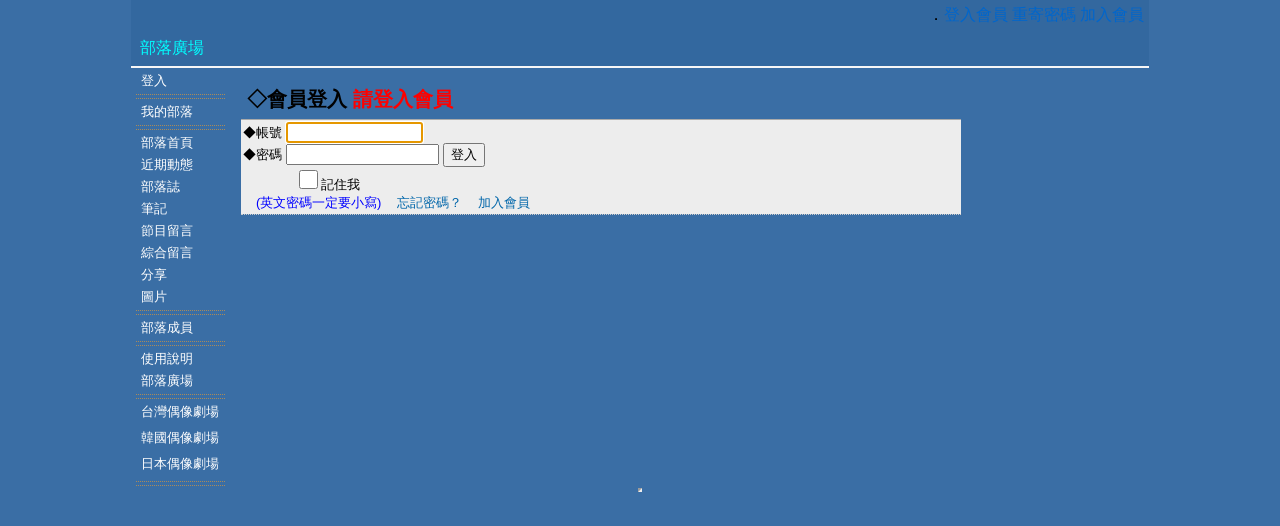

--- FILE ---
content_type: text/html; charset=UTF-8
request_url: http://blog.dorama.info/member/member.php?err_num=1&redirect=125
body_size: 8583
content:
<html><head>
<meta http-equiv="Content-Type" content="text/html; charset=utf-8">

<title>會員登入-部落廣場</title>
<META NAME="keywords" CONTENT="部落廣場,會員登入"/>
<META NAME="description" CONTENT="部落廣場會員登入介面"/>
<SCRIPT LANGUAGE='Javascript' SRC='http://ajax.googleapis.com/ajax/libs/jquery/1.6.1/jquery.min.js'></SCRIPT>


<SCRIPT LANGUAGE="Javascript" SRC="/lib/dorama.js.php"></SCRIPT>

<meta name="google-site-verification" content="MJCg1SXSGvN1dab89pymzioFyDDdT6O9FD_BKXzGFrA" />
</head>
<script async src="https://www.googletagmanager.com/gtag/js?id="></script>
<!-- Google tag (gtag.js) -->
<script>
  window.dataLayer = window.dataLayer || [];
  function gtag(){dataLayer.push(arguments);}
  gtag('js', new Date());

  gtag('config', '');
</script>
<script async src="https://cse.google.com/cse.js?cx="></script>
<link rel="stylesheet" type="text/css" href="/css/cmm007.css">
<link rel="stylesheet" type="text/css" href="/css/blog_main.css">
<link rel="stylesheet" type="text/css" href="/css/cmmm1_5.css">

<style type=text/css> 
<!--

.fbliketop{width:609px;
	         text-align:right;}



.fdsw2 {display: none;}

@media (orientation: portrait){

.qformt{
	height:33px;
}
	
.qformg{
	width: 186px; height:36px;
}
.qform{
	width: 266px;
	transform:scale(2.36);
}
.fdsw2 {display: block;}
	
#menu_lf{
	position: absolute;
  display:none;
}
.menu_div{  border: 3px solid #A3B0BF;}

.fbliketop{width:189px;
	         text-align:center;
	         transform:scale(1.3);}
	

}


--> 
</style> 
<script>
  var menu_on=0;
  function submenu(){
    if( menu_on==0 ){
    	menu_on=1;
    	document.getElementById('menu_lf').style.cssText = 'position: absolute;display:block;';
    }
    else{
    	menu_on=0;
    	document.getElementById('menu_lf').style.cssText = 'display:none;';
    }
  }
</script>



<body topmargin="0" leftmargin="0" ><div align='center'>

<TABLE class="table2_g" WIDTH="1018"><TR><TD VALIGN="TOP" class="th_menu">


 <TABLE WIDTH="100%" class="table2_g" ><!-- TITLE -->
 
 <TR><TD class='td2_g' colspan=2>

  <table class="table2_g" width='100%'><tr><td class='td2_g' align='right'>．<a href='/member/member.php'>登入會員</a>
 <a href='/member/member_passwd.php'>重寄密碼</a>
 <a href='/member/register.php'>加入會員</a></td></tr></table>




</TD></TR> <TR><TD class='td2_g qformt fdsw2' cospan='2'></TD><TR>
 
 <TD WIDTH="266" class="th_banner_head">
      <a href="http://blog.dorama.info" class="home_link">部落廣場</a>
 </TD><TD class="th_banner">

    <TABLE WIDTH="100%" class="table2_g" ><TR><TD class="td2_g">
    
       <TABLE WIDTH="100%" class="table2_g"><!-- baner_menu -->         </TR></TABLE><!-- baner_menu -->
    
    </TD></TR></TABLE>
    
</TD></TR>    
    
  </TABLE><!-- title -->
 
 
</TD></TR></TABLE>  <table class="table2_g" width='1018'><tr>
    <td style='background-color:#F6F6F6'>
      <a href='javascript:submenu();' class='drama_menu hbg_sw'>︙☰</a>
    </td></tr>
  </table><TABLE BORDER="0" WIDTH="1018" CELLPADDING="0" CELLSPACING="0"><TR>

<TD WIDTH="99" HEIGHT="60" VALIGN="TOP" class='menu_sw' id='menu_lf'>
 
   <TABLE class="table_menu_main" WIDTH="100%"><TR><TD VALIGN="TOP" ALIGN='CENTER' class="td_nu" WIDTH="100%"><div class='menu_div'><table class='table_menu' width="100%">
<TR><TD CLASS='td_menu'>
<a href='/member/member.php'><font class='fcol_menu_td'>登入</font></a>
</TD></TR>
</table><div>  <table class='table_menu' width="90%">
  <tr><td class="td_menu_gap"> </td></tr>
  </table>
<table class='table_menu' width="100%"><TR><TD CLASS='td_menu'><a href="javascript:alert('請先登入會員!');" id='MEMU_LK_1' ><font class='fcol_menu_td' id='MEMU_FONT_1' >我的部落</font></a></TD></TR></table></div><div>    <table class='table_menu' width="90%">
    <tr><td class="td_menu_gap"> </td></tr>
    </table><table class='table_menu' width='100%'><TR><TD CLASS='td_menu'><a href="/blog/home.php?" id='MEMU_LK_2' ><font class='fcol_menu_td'>部落首頁</font></a></TD></TR><TR><TD CLASS='td_menu'><a href="/blog/pf_event.php?"><font class='fcol_menu_td'>近期動態</font></a></TD></TR><TR><TD CLASS='td_menu'><a href="/note/note.php?ik=67&" id='MEMU_LK_3' ><font class='fcol_menu_td'>部落誌</font></a></TD></TR><TR><TD CLASS='td_menu'><a href="/note/note.php?" id='MEMU_LK_4' ><font class='fcol_menu_td'>筆記</font></a></TD></TR><TR><TD CLASS='td_menu'><a href="/introduce/introduce.php?" id='MEMU_LK_5' ><font class='fcol_menu_td'>節目留言</font></a></TD></TR><TR><TD CLASS='td_menu'><a href="/share/share_re_cmm.php?" id='MEMU_LK_5' ><font class='fcol_menu_td'>綜合留言</font></a></TD></TR><TR><TD CLASS='td_menu'><a href="/share/share.php?" id='MEMU_LK_6' ><font class='fcol_menu_td'>分享</font></a></TD></TR><TR><TD CLASS='td_menu'><a href="/common/cmm_img.php?" id='MEMU_LK_7' ><font class='fcol_menu_td'>圖片</font></a></TD></TR></table></div><div>    <table class='table_menu' width="90%">
    <tr><td class="td_menu_gap"> </td></tr>
    </table><table class='table_menu' width='100%'><TR><TD CLASS='td_menu'><a href="/blog/blog_members.php?"><font class='fcol_menu_td'>部落成員</font></a></TD></TR></table></div><div>    <table class='table_menu' width="90%">
    <tr><td class="td_menu_gap"> </td></tr>
    </table><table class='table_menu' width='100%'><TR><TD CLASS='td_menu'><a href="/blog/blog_guide.php?"><font class='fcol_menu_td'>使用說明</font></a></TD></TR><TR><TD CLASS='td_menu'><a href="/blog/home.php"><font class='fcol_menu_td'>部落廣場</font></a></TD></TR></table></div><div>    <table class='table_menu' width="90%">
    <tr><td class="td_menu_gap"> </td></tr>
    </table><table class='table_menu' width='100%'><TR><TD CLASS='td_menu'><a href="http://tw.dorama.info"><font class='fcol_menu_td'>台灣偶像劇場</font></a></TD></TR><TR><TD CLASS="td_menu"></TD></TR><TR><TD CLASS='td_menu'><a href="http://kr.dorama.info"><font class='fcol_menu_td'>韓國偶像劇場</font></a></TD></TR><TR><TD CLASS="td_menu"></TD></TR><TR><TD CLASS='td_menu'><a href="http://dorama.info"><font class='fcol_menu_td'>日本偶像劇場</font></a></TD></TR><TR><TD CLASS="td_menu"></TD></TR></table></div>    

    <table class='table_menu' width="90%">
    <tr><td class="td_menu_gap"> </td></tr>
    </table>
  
  </div></TD></TR></TABLE>
  
  
  
  </TD>

<TD VALIGN="TOP" class="td_frame_main">


<TABLE class="table_main" WIDTH="99%">
<TR><TD class="td_frame" VALIGN="TOP">




<table class="table_mem">   

  <tr><form method="POST" action="member.php" name="form1">
    <td class="th_mem">◇會員登入
     <font color="#FF0000" class="sz3">請登入會員</font>
    </td>
  </tr>
  
  <tr>
    <td class="td_mem">
     ◆帳號
     <input type="text" name="account" value="" size="15"  class="input_text">
     <br>◆密碼
     <input type="password" name="passwd_f" size="17" class="input_text">
     <input type="submit" value="登入"  class="input_submit" name='but'>
     
     <input type="hidden" name="from_page" value="">
     <input type="hidden" name="actp" value="1">
     
     
     <br>
     <font class='sz1'>　　　</font>
     <input type="checkbox" name="rme" value="1" class=radio_w>記住我
     <br><font color="#0000FF">　(英文密碼一定要小寫)</font>
     &nbsp;&nbsp;
     <a href="member_passwd.php" class='bbslk'>忘記密碼？</a>
     &nbsp;&nbsp;
     <a href="register.php" class='bbslk'>加入會員</a>
    </td>
  </tr>

  </form>

</table>




<SCRIPT>
var errs=1;
var err_msg='請登入會員';
if( errs==1 ) alert(err_msg);



function gaia_setFocus() {
  var f = null;
  f=document.form1;

  if (f) {
    if (f.account && (f.account.value == null || f.account.value == "")) {
      f.account.focus();
    } else if (f.passwd_f) {
      f.passwd_f.focus();
    } 
  }
}
gaia_setFocus();

</SCRIPT>

</TD></TR>
</TABLE>

</TD></TR></TABLE><iframe width=0 height=0 name="TEMP"></iframe><script type="text/javascript">
  window.___gcfg = {lang: 'zh-TW'};

  (function() {
    var po = document.createElement('script'); po.type = 'text/javascript'; po.async = true;
    po.src = 'https://apis.google.com/js/plusone.js';
    var s = document.getElementsByTagName('script')[0]; s.parentNode.insertBefore(po, s);
  })();
</script>



<script type="text/javascript">
var gaJsHost = (("https:" == document.location.protocol) ? "https://ssl." : "http://www.");
document.write(unescape("%3Cscript src='" + gaJsHost + "google-analytics.com/ga.js' type='text/javascript'%3E%3C/script%3E"));
</script></div></body></html>

--- FILE ---
content_type: text/html; charset=UTF-8
request_url: http://blog.dorama.info/lib/dorama.js.php
body_size: 3309
content:
var cast_ico_url=new Array();
cast_ico_url[0]='';
cast_ico_url[1]='http://dimg.dorama.info';
cast_ico_url[2]='http://newww.dorama.info';
cast_ico_url[9]='http://www.cmm.idv.tw/photos/_drama_ico';
cast_ico_url[22]='http://www.cmm.idv.tw/photos/cmm_img';

var icon_local=1;
var icon_local_pf=1;

var img_dir_main="/photo_box_po/";
var img_dir_drama_ico=img_dir_main+'_drama_ico/';
var img_dir_staff_ico=img_dir_main+'_staff_ico/';

function img_path(imgk,imgdir,imgname,imgop){
  
  img0=new Image();
  
  switch(imgk){
  	case 31:
  	case 32:
  	case 117:
  	case 'etc':
    if( icon_local==0 )img0.src="http://dimg.dorama.info";
    else img0.src='';
  	img0.src+='/photo_box_po/'+imgdir+'/'+imgname;
  	break;

    case 1:
    if( imgop==1 ) img0.src=imgname;
    else{
    	if( icon_local==0 ){
    		img0.src="http://dimg.dorama.info";
    		img0.src+='/photo_box_po/'+imgdir+'/'+imgname;
    	}
    	else{
    		img0.src='/photo_box_po/'+imgdir+'/'+imgname;
    	}
    }
    break;

    case 11:
    case 21:
      if( imgop==1 ) img0.src=imgname;
      else{
    	  if( icon_local_pf==0 ){
    	  	img0.src="http://dimg.dorama.info";
    	  	img0.src+='/photo_box_po/'+imgdir+'/'+imgname;
    	  }
    	  else img0.src='/photo_box_po/'+imgdir+'/'+imgname;
      }
      break;
  }
  return img0.src;
}


function str_dec(text_enc){
  
  var text_dec='';
  var len_txt=text_enc.length;

/*
  var num_ascii;
  var num_len;

  while(text_enc!=''){
    num_ascii=text_enc.toString().charCodeAt(0);
    num_len=num_ascii.toString().length;
        
    if( num_len>=4 ){
      text_dec+=text_enc.substr(0,1);
      text_enc=text_enc.substr(6);
    }
    else{
      text_dec+=text_enc.substr(0,1);
      text_enc=text_enc.substr(1);
    }
  }
  text_enc=text_dec;
*/
  
  text_dec='';
  var str_ary=new Array();
  var i=0;
  var s;
  var idx_rum=0;
      
  while(idx_rum<len_txt){
    str_ary[i]=text_enc.substr(idx_rum,1);
    i++;
    idx_rum++;

    if(i>6){
      s=4;
      for(i=0;i<7;i++){
        text_dec+=str_ary[s%7];
        s++;
      }
      for(i=0;i<7;i++) str_ary[i]='';
      i=0;
    }
    else if(idx_rum>=len_txt && i>0)
      for(i2=0;i2<i;i2++) text_dec+=str_ary[i2];
    
  }
  
  return text_dec;
  
}
var go_outwink_str=new Array();
function go_wink_out(idx){
	if( go_outwink_str[idx]=='' )return 0;
	go_rs='http://'+str_dec(go_outwink_str[idx]);
	
  w=1024;
  h=600;
  //undefined
  winformat="toolbar=no,location=no,status=no,menubar=no,scrollbars=yes,resizable=yes,width="+w+",height="+h;
  new_win_go=window.open(go_rs,'_blank',winformat);
  new_win_go.resizeTo((screen.availWidth),(screen.availHeight));
  new_win_go.moveTo(0,0);
}


function att_op(id){
	if( document.getElementById(id).style.display=='' )
	  document.getElementById(id).style.display = "none";
	else
	  document.getElementById(id).style.display = "";
}

function sbar(st){st.style.backgroundColor='#CCCCCC';}
function cbar(st){st.style.backgroundColor='';}


function ress_gp(rkid,gp){
	var inputid="ress_input_"+rkid;
	var formid="ress_form_"+rkid;
	
	document.getElementById(inputid).style.display = "";
	
	if( document.getElementById(formid).good.length>1 || gp==0 ){
		document.getElementById(formid).good.value=gp;
	}
	else alert('自已文章不開放推或噓');
	
}/*
:=%3A
%=%25
?=%3F
==%3D
&=%26
*/

--- FILE ---
content_type: text/css
request_url: http://blog.dorama.info/css/cmm007.css
body_size: 18218
content:
body {  font-family: "Arial"; }


.tabix {
table-layout: fixed;
word-wrap:break-word;
}


.button {
 PADDING-RIGHT: 2px;
 PADDING-LEFT: 2px;
 PADDING-TOP: 2px;
 PADDING-BOTTOM: 1px;
 BORDER-TOP: #BBBBBB 1px solid;
 BORDER-LEFT: #BBBBBB 1px solid; 
 BORDER-RIGHT: #1A3264 1px solid;
 BORDER-BOTTOM: #1A3264 1px solid; 
 BACKGROUND-COLOR: #3A6EA5;
 background-image: url("/images/menu/drama_op_bg.GIF");
 HEIGHT: 20px;
 LINE-HEIGHT: 20px;
 TEXT-ALIGN: center; 
 TEXT-DECORATION: none;
 COLOR: #C4D2F0;
 FONT-SIZE: 16px;

}
.button:link {COLOR: #000088;}
.button:visited {COLOR: #000088;}
.button:hover { 
 BORDER-TOP: #1A3264 1px solid; 
 BORDER-LEFT: #1A3264 1px solid; 
 BORDER-RIGHT: #BBBBBB 1px solid; 
 BORDER-BOTTOM: #BBBBBB 1px solid; 
 background-image: none;
 BACKGROUND-COLOR: #2A5991; 
 COLOR: #FFFFC6;
}

.button_act {
 PADDING-TOP: 2px;
 PADDING-BOTTOM: 1px;
 PADDING-RIGHT: 2px;
 PADDING-LEFT: 2px;
 BORDER-TOP: #BBBBBB 1px solid;
 BORDER-LEFT: #BBBBBB 1px solid; 
 BORDER-RIGHT: #1A3264 1px solid;
 BORDER-BOTTOM: #1A3264 1px solid; 
 BACKGROUND-COLOR: #3C91C9;
 COLOR: #FFFFFF;
 FONT-SIZE: 16px;
 TEXT-ALIGN: center; 
 TEXT-DECORATION: none;
 HEIGHT: 20px;
 LINE-HEIGHT: 20px;
}
.button_act:link {COLOR: #FFFFFF;}
.button_act:visited {COLOR: #FFFFFF;}


.td_frame_main {
	padding-top: 0px;
	padding-right: 0px;
	padding-bottom: 0px;
	padding-left: 0px;
  border: none;
}


.table_g {
  border-collapse:collapse;
  margin:2px;
  border: none;
}
.table2_g {
  border-collapse:collapse;
  border: none;
}
.top_menu {
	padding-top: 0px;
	padding-right: 0px;
	padding-bottom: 0px;
	padding-left: 8px;
	border-top: none;
  border-bottom: none;
  border-left: 1px solid #CCCCCC;
  border-right: 1px solid #CCCCCC;
  color:#000000;
  font-size: 10pt;
  background-color:#F6F6F6;
}




.margin_1 {margin:2px;}
.margin_2 {margin:4px;}
.margin_3 {margin:8px;}

.th_g {
	padding-top: 2px;
	padding-right: 2px;
	padding-bottom: 2px;
	padding-left: 2px;
	
	border-top: none;
  border-bottom: 1px solid #AAAAAA;
  border-left: none;
  border-right: none;
  
  color:#000000;
  font-size: 20px;
  font-weight: bold;
}



.th2_g {
	padding-top: 3px;
	padding-right: 3px;
	padding-bottom: 3px;
	padding-left: 3px;

	border-top: none;
  border-bottom: 1px solid #A3B0BF;
  border-left: none;
  border-right: none;

  color:#000000;
  font-size: 18px;
  background-color:#CEDFF2;
}
.th3_g {
	padding-top: 3px;
	padding-right: 3px;
	padding-bottom: 3px;
	padding-left: 3px;
	border-top: 1px solid #2A5991;
  border-bottom: 1px solid #2A5991;
  border-left: none;
  border-right: none;
  color:#FFFFbb;
  font-size: 15px;
  background-color:#33689F;
}
.th0_g {
	padding-top: 2px;
	padding-right: 2px;
	padding-bottom: 2px;
	padding-left: 2px;
  border: none;
  color:#000066;
  font-weight: bold;
  font-size: 20px;
  background-color:#CEDFF2;
}
.th_side_g {
	padding-top: 5px;
	padding-right: 8px;
	padding-bottom: 5px;
	padding-left: 8px;
	
	border-top: none;
  border-bottom: 1px solid #CCCCCC;
  border-left: none;
  border-right: none;

  color:#FFFFFF;
  font-size: 20px;
  background-color:#005FA3;
}

.td_g {
	padding-top: 2px;
	padding-right: 2px;
	padding-bottom: 2px;
	padding-left: 2px;
  border: none;
  color:#000000;
  font-size: 16px;
  background-color:#EDEDED;
}
.td_line_g {
	padding-top: 3px;
	padding-right: 3px;
	padding-bottom: 3px;
	padding-left: 3px;

	border-top: none;
  border-bottom: 1px solid #666666;
  border-left: 1px solid #666666;
  border-right: 1px solid #666666;

  
  color:#000000;
  font-size: 16px;
  background-color:#EDEDED;
}
.td_dt_g {
	padding-top: 3px;
	padding-right: 3px;
	padding-bottom: 3px;
	padding-left: 3px;
	border-top: none;
  border-bottom: 2px dotted #CCCCCC;
  border-left: none;
  border-right: none;
  color:#000000;
  font-size: 16px;
  background-color:#EDEDED;
}
.td_dtv_g {
	padding-top: 3px;
	padding-right: 3px;
	padding-bottom: 3px;
	padding-left: 3px;
	border-top: none;
  border-bottom: none;
  border-left: none;
  border-right: 1px dotted #CCCCCC;
  color:#000000;
  font-size: 16px;
  background-color:#EDEDED;
}
.td_dtv_g_apx {
  border-right: 1px dotted #CCCCCC;
}

.td2_g {
	padding-top: 2px;
	padding-right: 2px;
	padding-bottom: 2px;
	padding-left: 2px;
  border: none;
  color:#000000;
  font-size: 16px;
}

.td_ad {
	padding-top: 0px;
	padding-right: 0px;
	padding-bottom: 0px;
	padding-left: 0px;
	border-top: 1px solid #CCCCCC;
  border-bottom: 1px solid #CCCCCC;
  border-left: none;
  border-right: none;
  background-color:#EDEDED;
}
.td_top_ad {
	padding-bottom: 8px;
	padding-top: 8px;
	
	text-align:center;
	
	border-bottom:1px solid #EDEDED;
}




.dot_g {
border-bottom: 1px dotted #CCCCCC;
}
.dot_88 {
border-bottom: 1px dotted #000088;
}
.padding_1 {
	padding-top: 6px;
	padding-bottom: 6px;
}
.jt{
  text-align:justify;
  text-justify:inter-ideograph;
  line-height: 22px;
  letter-spacing: 1px;
}
.jt2{
  text-align:justify;
  text-justify:inter-ideograph;
  line-height: 22px;
  letter-spacing: 1px;
}
.top_line_g {
	border-top:1px solid #CCCCCC;
}
.bt_line_g {
  border-bottom:1px solid #CCCCCC;
}
.right_line_g {
	border-right:1px solid #CCCCCC;
}
.no_pad {
	padding-top: 0px;
	padding-right: 0px;
	padding-bottom: 0px;
	padding-left: 0px;
}
.bg_col_bgr {background-color:#FF9900;}
.bg_col_cmm {background-color:#EDEDED;}


.table_hp {
  width:99%;
  border-collapse:collapse;
  margin:2px;
  border:1px solid #CCCCCC;
}
.th_hp {
	padding-top: 2px;
	padding-right: 2px;
	padding-bottom: 2px;
	padding-left: 2px;
  border: none;
  color:#000000;
  font-weight: bold;
  font-size: 20px;
  background-color:#CEDFF2;
}
.th2_hp {
	padding-top: 2px;
	padding-right: 2px;
	padding-bottom: 2px;
	padding-left: 2px;
  border: none;
  color:#999999;
  font-size: 16px;
  background-color:#EDEDED;
}
.td_hp {
	padding-top: 2px;
	padding-right: 2px;
	padding-bottom: 2px;
	padding-left: 2px;
  border: none;
  color:#000000;
  font-size: 15px;
  background-color:#EDEDED;
}
.td_hp2 {
	padding-top: 3px;
	padding-right: 3px;
	padding-bottom: 3px;
	padding-left: 3px;
	border-top: none;
  border-bottom: none;
  border-left: none;
  border-right: 1px dotted #CCCCCC;
  color:#000000;
  font-size: 15px;
  background-color:#EDEDED;
}
.table_g_gap {
  border: none;
  height:16;
}



.table_gap {
  width:95%;
  border: none;
  height:16;
}
.td_uphis {
	padding-top: 2px;
	padding-right: 2px;
	padding-bottom: 2px;
	padding-left: 2px;
  border: none;
  color:#00FFFF;
  font-size: 15px;
  background-color:#2A5991;
}
.td_uphis_tx {
	padding-top: 2px;
	padding-right: 2px;
	padding-bottom: 2px;
	padding-left: 2px;
  border: none;
  color:#00FF00;
  font-size: 15px;
  background-color:#33689F;
}

select {font-size:13px; color:#666666; background-color:#FFFFFF;}
#.input_text,.input_submit {background-color:#FFFFFF; font-size:13px; color:#666666;
#             border-style:solid; border-color:#CCCCCC; border-width:1;}

.sz6 {font-size: 22px;}
.sz5 {font-size: 20px;}
.sz3 {font-size: 17px;}
.sz2 {font-size: 15px;}
.sz1 {font-size: 13px;}

.sz6 {font-size: 26px;}
.sz5 {font-size: 23px;}
.sz3 {font-size: 20px;}
.sz2 {font-size: 18px;}
.sz1 {font-size: 16px;}

.sz0 {font-size: 12px;}
.sz00 {font-size: 10px;}
.sz01 {font-size: 9px;}
.szmk {background-color:#000000;}
.fw_b {font-weight: bold;}
.radio_w {width: 19px; height: 19px;}

.fcol_op {color:#0066AA;}
.fcol_bg {color:#FFFFFF;}
.fcol_bgr {color:#FF9900;}
.fcol_cmm {color:#999999;}
.fcol_drama {color:#666666;}
.fcol_anime {color:#666666;}
.fcol_cast {color:#660033;}
.fcol_staff {color:#669900;}
.fcol_author {color:#00EEFF;}
.fcol_esc {color:#999966;}
.fcol_fff {color:#FFFFFF;}
.fcol_th3 {color:#FFFFBB;}
.fcol_cnt {color:#000000;}
.fcol_cnt_mk {color:#999999;}
.fcol_bbs_txt {color:#000088;}
.fcol_bbs_txt2 {color:#AA6622;}


.fcol_on {color:#FF9900;}
.fcol_off {color:#0066CC;}
.fcol_new {color:#999999;}
.fcol_pre {color:#22BB22;}


.cs_hand {cursor: hand;}
.uline {TEXT-DECORATION: underline;}
.nobd { border: none;}


a:link { COLOR: #0066CC; TEXT-DECORATION: none;}
a:visited{ COLOR: #0066CC; TEXT-DECORATION: none;}
a:active { TEXT-DECORATION: none;}
a:hover { COLOR: #0066CC; TEXT-DECORATION: underline;}


a.bbslk:link { COLOR: #0066AA; TEXT-DECORATION: none;}
a.bbslk:visited{ COLOR: #AA6622; TEXT-DECORATION: none;}
a.bbslk:active { TEXT-DECORATION: none;}
a.bbslk:hover { COLOR: #FF0000; TEXT-DECORATION: underline;}



.mk_1{color:#AAAA00;}
.mk_rg{color:#FF9900;}
.mk_ylo{color:#FFFF00;}
.mk_red{color:#FF0000;}
.mk_green{color:#009900;}
.mk_pink{color:#FF00FF;}
.mk_blue{color:#00FFFF;}
.mk_blue2{color:#0000FF;}
.mk_end{color:#66BBFF;}
.mk_link{color:#0066CC;}
.mk_bk{color:#000000;}
.fc_op{color:#C4D2F0;}



.table_sch {
  border-collapse:collapse;
  margin:2px;
  border:1px solid #CCCCCC;
}
.th_sch {
	padding-top: 5px;
	padding-right: 5px;
	padding-bottom: 5px;
	padding-left: 5px;
  border: none;
  color:#000000;
  font-weight: bold;
  font-size: 20px;
  background-color:#CEDFF2;
}
.th2_sch {
	padding-top: 3px;
	padding-right: 3px;
	padding-bottom: 3px;
	padding-left: 3px;
  
	border-top: 1px solid #A3B0BF;
  border-bottom: 1px solid #A3B0BF;
  border-left: none;
  border-right: none;
  
  color:#000000;
  font-size: 20px;
  background-color:#CEDFF2;
}
.td_sch {
	padding-top: 3px;
	padding-right: 3px;
	padding-bottom: 3px;
	padding-left: 3px;
	border-top: none;
  border-bottom: 1px dotted #CCCCCC;
  border-left: none;
  border-right: none;
  color:#000000;
  font-size: 16px;
  background-color:#EDEDED;
}
.td2_sch {
	padding-top: 3px;
	padding-right: 3px;
	padding-bottom: 3px;
	padding-left: 3px;
	border-top: none;
  border-bottom: 1px dotted #CCCCCC;
  border-left: none;
  border-right: none;
  color:#FFFFFF;
  font-size: 16px;
  background-color:#33689F;
}
.h1_sch {
	padding-left: 3px;
  border-left: 9px solid #3C91C9;
  border-bottom: 1px solid #3C91C9;
  font-size: 18px;
  color:#888888;
  height: 16px;
}
.td_ps_pad {
	padding-left: 16px;
}


.table_drama {
  width:99%;
  border-collapse:collapse;
  margin:2px;
}
.th_drama {
	padding-top: 2px;
	padding-right: 2px;
	padding-bottom: 2px;
	padding-left: 2px;

	border-top: none;
  border-bottom: 1px solid #AAAAAA;
  border-left: none;
  border-right: none;

  color:#000000;
  font-weight: bold;
  font-size: 23px;
}
.th2_drama {
	padding-top: 3px;
	padding-right: 3px;
	padding-bottom: 3px;
	padding-left: 3px;

	border-top: 1px solid #A3B0BF;
  border-bottom: 1px solid #A3B0BF;
  border-left: none;
  border-right: none;

  color:#000000;
  font-size: 18px;
  background-color:#CEDFF2;
}
.td_drama {
	padding-top: 3px;
	padding-right: 3px;
	padding-bottom: 3px;
	padding-left: 3px;
	border-top: none;
  border-bottom: 2px dotted #CCCCCC;
  border-left: none;
  border-right: none;
  color:#000000;
  font-size: 16px;
  background-color:#EDEDED;
}

.drama_menu {
  background-image: url("/images/menu/drama_op_bg.GIF");
	padding-top: 3px;
	padding-bottom: 3px;
	padding-left: 3px;
	padding-right: 3px;
	border: none;
  color:#000088;
  font-size: 15px;
  background-color:#EDEDED;
  border: 1px solid #DDDDDD;
  HEIGHT: 22px;
  LINE-HEIGHT: 22px;
}
.drama_menu:link {COLOR: #000088;}
.drama_menu:visited {COLOR: #000088;}
.drama_menu:hover {
  background-image: none;
  color:#FFFFC6;
  font-size: 15px;
  background-color:#2A5991;
}

.drama_menu_on {
	padding-top: 3px;
	padding-bottom: 3px;
	padding-left: 3px;
	padding-right: 3px;
	border: none;
  color:#FFFFFF;
  font-size: 15px;
  background-color:#3A6EA5;
  HEIGHT: 22px;
  LINE-HEIGHT: 22px;
}
.drama_menu_on:link {COLOR: #FFFFFF;}
.drama_menu_on:visited {COLOR: #FFFFFF;}



.table_mem {
  width:80%;
  border-collapse:collapse;
  margin:2px;
}
.th_mem {
	padding-top: 6px;
	padding-right: 6px;
	padding-bottom: 6px;
	padding-left: 6px;

	border-top: none;
  border-bottom: 1px solid #AAAAAA;
  border-left: none;
  border-right: none;

  color:#000000;
  font-weight: bold;
  font-size: 20px;
}
.th2_mem {
	padding-top: 2px;
	padding-right: 2px;
	padding-bottom: 2px;
	padding-left: 2px;

	border-top: none;
  border-bottom: 1px solid #A3B0BF;
  border-left: none;
  border-right: none;

  color:#000066;
  font-size: 18px;
  background-color:#CEDFF2;
}
.td_mem {
	padding-top: 2px;
	padding-right: 2px;
	padding-bottom: 2px;
	padding-left: 2px;
	
	border-top: none;
  border-bottom: 1px dotted #CCCCCC;
  border-left: none;
  border-right: none;
  
  color:#000000;
  font-size: 13px;
  background-color:#EDEDED;
}
.td_mem_item {
	padding-top: 3px;
	padding-right: 3px;
	padding-bottom: 3px;
	padding-left: 3px;
  border:1px solid #CCCCCC;
  color:#000066;
  font-size: 13px;
  background-color:#E8FFFF;
}
.td_mem2 {
	padding-top: 3px;
	padding-right: 3px;
	padding-bottom: 3px;
	padding-left: 3px;
  border:1px solid #CCCCCC;
  color:#000088;
  font-size: 13px;
  background-color:#E8FFFF;
}
.td_mem_margin {
  height: 26px;
  border: none;
}





.table_bbs {
  width:95%;
  border-collapse:collapse;
  margin:1px;
}
.th_bbs {
	padding-top: 3px;
	padding-right: 3px;
	padding-bottom: 3px;
	padding-left: 3px;
  border: none;
  color:#FFFFFF;
  font-size: 15px;
  background-color:#000088;
}
.td_bbs {
	padding-top: 3px;
	padding-right: 3px;
	padding-bottom: 3px;
	padding-left: 3px;
	border-top: none;
  border-bottom: 1px dotted #000088;
  border-left: none;
  border-right: none;
  color:#000088;
  font-size: 13px;
  background-color:#E2F3F5;
}

.table_bbs_hid {
  width:500;
  border-collapse:collapse;
  margin:10px;
	padding-top: 2px;
	padding-right: 2px;
	padding-bottom: 2px;
	padding-left: 2px;
  border:1px solid #EDEDCE;
  color:#009900;
  font-size: 15px;
  background-color:#FFFFF2;
}
.th_share_sho {
	padding-top: 3px;
	padding-right: 3px;
	padding-bottom: 3px;
	padding-left: 3px;
  border: none;
  color:#FFFFFF;
  font-size: 14px;
  background-color:#000080;
}


.td_bbs_ss {
	padding-top: 1px;
	padding-right: 1px;
	padding-bottom: 1px;
	padding-left: 1px;
	border-top: none;
  border-bottom: 1px dotted #DFDCC7;
  border-left: none;
  border-right: none;
  color:#666666;
  font-size: 13px;
  background-color:#DDDDE4;
}

.input_re_ss {
  font-size: 13px;
  width: 526px;
	height: 26px;
}






.table_bbbs {
  width:98%;
  border-collapse:collapse;
  margin:1px;
  border:1px solid #2A5991;
}



.th_bbbs {
	padding-top: 3px;
	padding-right: 3px;
	padding-bottom: 3px;
	padding-left: 3px;
  border: none;
  color:#00CCFF;
  font-weight: bold;
  font-size: 15px;
  background-color:#2A5991;
}

.table_bbbs2 {
  width:90%;
  border-collapse:collapse;
  border: none;
}


.th_bbbs2 {
	padding-top: 3px;
	padding-right: 3px;
	padding-bottom: 3px;
	padding-left: 3px;
  border: none;
  color:#FFFFFF;
  font-weight: bold;
  font-size: 14px;
  background-color:#000080;
}


.td_bbbs {
	padding-top: 3px;
	padding-right: 3px;
	padding-bottom: 3px;
	padding-left: 3px;
	border: none;
  color:#000066;
  font-size: 15px;
  background-color:#E2F3F5;
  text-align:justify;
  text-justify:inter-ideograph;
}
.td_bbbs_re {
	padding-top: 3px;
	padding-right: 3px;
	padding-bottom: 3px;
	padding-left: 3px;
	border: none;
  color:#000066;
  font-size: 15px;
  background-color:#FFFFFF;
}


.table_bbbs_po {
  width:88%;
  border-collapse:collapse;
  margin:1px;
}
.th_bbbs_po {
	padding-top: 3px;
	padding-right: 3px;
	padding-bottom: 3px;
	padding-left: 3px;
  border: none;
  color:#CCCCCC;
  font-weight: bold;
  font-size: 15px;
  background-color:#2A5991;
}
.td_bbbs_po {
	padding-top: 3px;
	padding-right: 3px;
	padding-bottom: 3px;
	padding-left: 3px;
	border: none;
  color:#0000AA;
  font-size: 13px;
  background-color:#00CCFF;
}









  
.table_vote {
  border-collapse:collapse;
  width:98%;
  margin:2px;
  border: none;
}
.th_vote {
	padding-top: 5px;
	padding-right: 5px;
	padding-bottom: 5px;
	padding-left: 5px;
  color:#000000;
  font-weight: bold;
  font-size: 20px;

	border-top: none;
  border-bottom: 1px solid #AAAAAA;
  border-left: none;
  border-right: none;
}
.td_vote {
	padding-top: 3px;
	padding-right: 3px;
	padding-bottom: 3px;
	padding-left: 3px;
  color:#000000;
  font-size: 13px;
  background-color:#CEDFF2;

	border-top: none;
  border-bottom: 1px solid #A3B0BF;
  border-left: none;
  border-right: none;
}
.td2_vote {
	padding-top: 3px;
	padding-right: 3px;
	padding-bottom: 3px;
	padding-left: 3px;
	border-top: none;
  border-bottom: 1px dotted #CCCCCC;
  border-left: none;
  border-right: none;
  color:#000000;
  font-size: 15px;
  background-color:#EDEDED;
}
.td3_vote {
	padding-top: 3px;
	padding-right: 3px;
	padding-bottom: 3px;
	padding-left: 3px;
	border:none;
  color:#000000;
  font-size: 13px;
  background-color:#EDEDED;
}


.percent {
 height: 10px !important;
 height: 12px;
 border: 1px solid gainsboro;
 float: left;
 padding: 0px;
}
.percent div {
background-image: url("/images/b17.JPG");
background-repeat: repeat-x;
background-position: 0 50%;
width: 100%;
height: 8px;
line-height: 0px;
font-size: 0px;
margin: 1px;
padding: 0px;
}




.th_sp {
	padding-top: 3px;
	padding-right: 3px;
	padding-bottom: 3px;
	padding-left: 3px;
  border: none;
  color:#666666;
  font-weight: bold;
  font-size: 20px;
}
.td_sp {
	padding-top: 3px;
	padding-right: 3px;
	padding-bottom: 3px;
	padding-left: 3px;
  border: none;
  color:#000000;
  font-size: 14px;
}
.td2_sp {
	padding-top: 3px;
	padding-right: 3px;
	padding-bottom: 3px;
	padding-left: 3px;
  border: none;
  color:#666666;
  font-size: 10px;
}
.td_dt_sp {
	padding-top: 6px;
	padding-right: 6px;
	padding-bottom: 6px;
	padding-left: 6px;
	border-top: none;
  border-bottom: 2px dotted #CCCCCC;
  border-left: none;
  border-right: none;
  background-color:#EDEDED;
}
.td_img {
	padding-top: 2px;
	padding-right: 2px;
	padding-bottom: 2px;
	padding-left: 2px;
  border: none;
  color:#666666;
  font-size: 14px;
}

.pagination {
	padding:10px 20px;
}
.pagination a, .pagination a:link, .pagination a:visited {
	color:#0066CC;
	padding:3px 5px;
	background:#F6F6F6;
	border:1px solid #CCC;
}
.pagination a:hover {
	color:white;
	background:#0066CC;
	border:1px solid #0066CC;
}
.pagination span {
	padding:4px 6px;
}
.pagination a span {
	font-size:inherit;
	display:none;
	visibility:hidden;
}
.pagination span.disable {
	padding:3px 5px;
	border:1px solid #ccc;
	background:#0066CC;
	color:#CCC;
}

--- FILE ---
content_type: text/css
request_url: http://blog.dorama.info/css/blog_main.css
body_size: 7306
content:
.home_link { 
 padding-left: 8px;
 display:block;
 width:100%;
 line-height:35px;
 height:35px;
 COLOR: #00FFFF;
}
.home_link:link {COLOR: #00FFFF;}
.home_link:visited {COLOR: #00FFFF;}
.home_link:hover {
 height:35px;
 line-height:35px;
 COLOR: #00FFFF;
 border: 1px solid #00FFFF;
}
.fcol_menu_th {color:#00FFFF;}
.fcol_menu_th_ps {color:#C4D2F0;}
.fcol_menu_td {color:#FFFFFF;}
.fcol_menu_td_at {color:#00FFFF;}



.fcol_home_topic {color:#FFFFAA;}
.fcol_home_link {color:#FFFFAA;}
.fcol_home_cnt {color:#DDDDDD;}

.fcol_note_topic {color:#FFFFDD;}
.fcol_note_link {color:#996699;}
.fcol_note_link2 {color:#000088;}
.fcol_note_bg {color:#2A5991;}
.fcol_note_cnt {color:#000088;}
.fcol_note_cnt_link {color:#996699;}










.fcol_intro_link {color:#996699;}
.fcol_intro_link2 {color:#000088;}
.fcol_intro_bg {color:#2A5991;}
.fcol_intro_bg_link {color:#FFFFDD;}


.fcol_share_link {color:#996633;}
.fcol_share_link2 {color:#000088;}
.fcol_share_bg_link {color:#FFFFDD;}
.fcol_share_list_link {color:#996633;}
.fcol_share_cnt {color:#000088;}



.fwgt_bold {font-weight: bold;}


body {
  background-color:#3A6EA5;
  background-attachment:fixed;
}

.table3_g {
  border-collapse:collapse;
  margin:0px;
  border: none;
}

.table_menu_main {
  border-collapse:collapse;
  margin:0px;
  border: none;
}
.table_main {
  border-collapse:collapse;
  margin:0px;
  border: none;
}



.table_menu {
  border-collapse:collapse;
  margin:2px;
  border: none;
}
.th_menu {
  border: none;
  color:#00FFFF;
  font-size: 16px;
  background-color:#33689F;
}
.th_banner_head {
	padding: 0px;
  border: none;
  color:#BBFFFF;
  font-size: 16px;
}
.th_banner {
	padding-top: 2px;
	padding-right: 3px;
	padding-bottom: 3px;
	padding-left: 8px;
  border: none;
  color:#BBFFFF;
  font-size: 16px;
}


.td_frame {
	padding-top: 10px;
	padding-right: 0px;
	padding-bottom: 16px;
	padding-left: 9px;
  border: none;
  color:#000000;
  font-size: 13px;
}
.td_nu {
	padding-top: 0px;
	padding-right: 0px;
	padding-bottom: 0px;
	padding-left: 0px;
  border: none;
}
.td_menu {
	padding-top: 2px;
	padding-right: 0px;
	padding-bottom: 2px;
	padding-left: 8px;
	border: none;
  color:#FFFFFF;
  font-size: 10pt;
  background-color:#3A6EA5;
}
.td_menu_gap {
	border-top: 1px dotted #AA8A59;
  border-bottom: 1px dotted #AA8A59;
  border-left: none;
  border-right: none;
  font-size: 1px;
  HEIGHT: 3pt;
}




.th_home {
	padding-top: 3px;
	padding-right: 3px;
	padding-bottom: 3px;
	padding-left: 3px;
  border: none;
  color:#FFFFFF;
  font-weight: bold;
  font-size: 16px;
  background-color:#0088DE;
}
.td_home {
	padding-top: 2px;
	padding-right: 2px;
	padding-bottom: 2px;
	padding-left: 2px;
  border: none;
  color:#DDDDDD;
  font-size: 13px;
  background-color:#33689F;
}

.th_home_line {
	padding-top: 3px;
	padding-right: 3px;
	padding-bottom: 3px;
	padding-left: 3px;

	border-top: 1px solid #0088DE;
  border-bottom: 1px solid #0088DE;
  border-left: 1px solid #0088DE;
  border-right: 1px solid #0088DE;

  color:#FFFFFF;
}


.home_border {
  border:1px solid #DDDDDD;
}
.home_border2 {
border-bottom: 1px dotted #CCCCCC;
}









.th_note_op {
	padding-top: 2px;
	padding-right: 2px;
	padding-bottom: 2px;
	padding-left: 2px;
  border: none;
  color:#000088;
  background-color:#E2F3F5;
}
.th_note {
	padding-top: 2px;
	padding-right: 2px;
	padding-bottom: 2px;
	padding-left: 2px;
  border: none;
  color:#FFFFDD;
  font-size: 16px;
  background-color:#2A5991;
}
.td_note {
	padding-top: 2px;
	padding-right: 2px;
	padding-bottom: 2px;
	padding-left: 2px;
  border: none;
  color:#000088;
  font-size: 15px;
  background-color:#E8FFFF;
  text-align:justify;
  text-justify:inter-ideograph;
}
.td_note_info {
	padding-top: 2px;
	padding-right: 2px;
	padding-bottom: 2px;
	padding-left: 2px;
	border-top: 1px solid #000000;
  border-bottom: none;
  border-left: none;
  border-right: none;
  color:#000088;
  font-size: 13px;
  background-color:#E8FFFF;
}












.th_intro {
	padding-top: 3px;
	padding-right: 3px;
	padding-bottom: 3px;
	padding-left: 3px;
  border: none;
  color:#FFFFFF;
  font-size: 16px;
  background-color:#2A5991;
}
.td_intro {
	padding-top: 3px;
	padding-right: 3px;
	padding-bottom: 3px;
	padding-left: 3px;
	border: none;
  color:#000088;
  font-size: 15px;
  background-color:#E8FFFF;
  text-align:justify;
  text-justify:inter-ideograph;
}
.th_intro_op {
	padding-top: 2px;
	padding-right: 2px;
	padding-bottom: 2px;
	padding-left: 2px;
  border: none;
  color:#000088;
  background-color:#E2F3F5;
}
.td_intro_info {
	padding-top: 1px;
	padding-bottom: 1px;
	padding-left: 1px;
	border-top: 1px solid #000088;
  border-bottom: none;
  border-left: none;
  border-right: none;
  color:#000088;
  font-size: 13px;
  background-color:#E2F3F5;
}
.td_intro_re {
	padding-top: 1px;
	padding-bottom: 1px;
	padding-left: 1px;
	border-top: none;
  border-bottom: 1px solid #000000;
  border-left: none;
  border-right: none;
  color:#000088;
  font-size: 13px;
  background-color:#E8FFFF;
}
.td_intro_percnet {
  color:#FFFFDD;
  font-size: 6px;
  background-color:#FFFFDD;
}
.td_gap {
	border: none;
	height: 12px;
}



















.th_share {
	padding-top: 3px;
	padding-right: 3px;
	padding-bottom: 3px;
	padding-left: 3px;
  border: none;
  color:#FFFFFF;
  font-size: 15px;
  background-color:#2A5991;
}
.td_share {
	padding-top: 3px;
	padding-right: 3px;
	padding-bottom: 3px;
	padding-left: 3px;
	border-top: none;
  border-bottom: 1px dotted #000088;
  border-left: none;
  border-right: none;
  color:#000088;
  font-size: 13px;
  background-color:#E2F3F5;
}
.th_share_op {
	padding-top: 3px;
	padding-right: 3px;
	padding-bottom: 3px;
	padding-left: 3px;
  border: none;
  color:#000088;
  background-color:#E2F3F5;
}


.th_share_op2 {
	padding-top: 3px;
	padding-bottom: 3px;
	padding-left: 3px;
	border-top: 1px solid #000000;
  border-bottom: none;
  border-left: none;
  border-right: none;
  color:#000088;
  font-size: 13px;
  background-color:#E2F3F5;
}










.th_share2 {
	padding-top: 3px;
	padding-right: 3px;
	padding-bottom: 3px;
	padding-left: 3px;
  border: none;
  color:#333333;
  font-weight: bold;
  font-size: 15px;
  background-color:#FEDA7C;
}
.td_share2 {
	padding-top: 3px;
	padding-right: 3px;
	padding-bottom: 3px;
	padding-left: 3px;
	border: none;
  color:#000066;
  font-size: 15px;
  background-color:#F6F6F6;
}
.td_share2_line {
	padding-top: 3px;
	padding-right: 3px;
	padding-bottom: 3px;
	padding-left: 3px;
	border-top: none;
  border-bottom: 1px dotted #000088;
  border-left: none;
  border-right: none;
  color:#000066;
  font-size: 15px;
  background-color:#F6F6F6;
}
.td_share2_info {
	padding-top: 3px;
	padding-bottom: 3px;
	padding-left: 3px;
	border-top: 1px solid #000000;
  border-bottom: none;
  border-left: none;
  border-right: none;
  color:#000088;
  font-size: 13px;
  background-color:#F6F6F6;
}












.th_form {
	padding-top: 2px;
	padding-right: 2px;
	padding-bottom: 2px;
	padding-left: 2px;
  border: none;
  color:#FFFFFF;
  font-size: 16px;
  background-color:#000088;
}
.td_from {
	padding-top: 2px;
	padding-right: 2px;
	padding-bottom: 2px;
	padding-left: 2px;
  border: none;
  color:#000088;
  font-size: 13px;
  background-color:#E8FFFF;
}
.td_from_line {
  height: 1px;
  background-color:#000088;
}

--- FILE ---
content_type: text/css
request_url: http://blog.dorama.info/css/cmmm1_5.css
body_size: 5449
content:
.emojiwh {width: 39px;
	        height: 39px;}
.emojitxt {width: 33px;
	        height: 33px;}
.emojiii {width: 39px;
	        height: 39px;}
	        
.hbg_sw{display: none;}
.ico_his_tab {width: 120px;
	            height:100px;
	            text-align:right;}


.ico_pf2 {width: 128px;height: 160px;
	        float: left;}


.ico_his_w {width: 169px;height:136px;}
.ico_his_h {width: 136px;height:169px;}

.tab_gap_h {height: 6Px;} 

@media (orientation: portrait){
.menu_sw {
	display: none;
	width: 396;
}
.hbg_sw{display:inline;}

.tab_gap_h {height: 36px;} 

.th_banner_mem {
	border-top: 3px solid #CCCCCC;
}


.td_menu {
	padding-top: 6px;
	padding-right: 0px;
	padding-bottom: 6px;
	padding-left: 9px;
	border-bottom: 2px dotted #CCCCCC;
  font-size: 36pt;
  font-weight: bold;
}



.ico_pfd {transform:scale(1.9);}
.ico_pfd_h {width: 190px;
	          height: 190px;}


.ico_his_w {width: 336px;
	          height:266px;}
.ico_his_h {width: 266px;
	          height:336px;}
.ico_his_tab {width: 336px;
	            height:246px;
	            text-align:right;}
	            
	          
.emojiwh {width: 89px;
	        height: 89px;}
.emojitxt {width: 69px;
	        height: 69px;}
.emojiii {width: 69px;
	        height: 69px;}

.goodic_w {width: 36px;
	        height: 39px;}

.avatarl {width: 129px;
	        height: 129px;}
.avatarw {width: 129px;}
.ico_pf {width: 159px;height: 196px;}
.ico_pf2 {width: 196px;height: 240px;}


.fdsw {display: none;}
.banner_h {height: 126px;}
	
.th_g {
  font-size: 56px;
  font-weight: bold;
}

.th2_g {
  font-size: 49px;
  border-bottom: 3px solid #A3B0BF;
  font-weight: bold;
}
.th2_drama {
	padding-top: 9px;
	padding-right: 9px;
	padding-bottom: 9px;
	padding-left: 9px;
  font-size: 39px;
}

.th3_g {
	padding-top: 6px;
	padding-right: 6px;
	padding-bottom: 6px;
	padding-left: 6px;
	border-top: 3px solid #2A5991;
  border-bottom: 3px solid #2A5991;
  font-size: 39px;
}




.td_g {
	padding-top: 9px;
	padding-right: 9px;
	padding-bottom: 9px;
	padding-left: 9px;
  font-size: 43px;
  font-weight: bold;
}
.td_dt_g {
  font-size: 49px;
  border-bottom: 6px dotted #CCCCCC;
	padding-top: 9px;
	padding-right: 9px;
	padding-bottom: 12px;
	padding-left: 9px;
	font-weight: bold;
}
.td2_g {
	padding-top: 9px;
	padding-right: 9px;
	padding-bottom: 9px;
	padding-left: 9px;
  font-size: 43px;
  font-weight: bold;
}
.td_line_g {
	padding-top: 9px;
	padding-right: 9px;
	padding-bottom: 9px;
	padding-left: 9px;
  border-bottom: 3px solid #666666;
  border-left: 3px solid #666666;
  border-right: 3px solid #666666;
  
  font-size: 43px;
  font-weight: bold;
}


.home_link { 
 height:99px;
 line-height:109px;
}
.home_link:hover {
 height:99px;
 line-height:109px;
}
.th_banner_head {
  font-size: 29px;
  width:199px;
}



.drama_menu {
  font-size: 56px;
  HEIGHT: 56px;
  LINE-HEIGHT: 56px;
  font-weight: bold;
  border: 2px solid #DDDDDD;
}
.drama_menu:hover {
  font-size: 56px;
}

.drama_menu_on {
  font-size: 56px;
  HEIGHT: 56px;
  LINE-HEIGHT: 56px;
}



.button {
 HEIGHT: 46px;
 LINE-HEIGHT: 46px;
 FONT-SIZE: 46px;
}
.button_act {
 HEIGHT: 46px;
 LINE-HEIGHT: 46px;
 FONT-SIZE: 46px;
}






.sz6 {font-size: 52px;}
.sz5 {font-size: 42px;}
.sz3 {font-size: 36px;}
.sz2 {font-size: 33px;}
.sz1 {font-size: 29px;}
.sz0 {font-size: 26px;}

.sz5 {font-size: 56px;}
.sz3 {font-size: 49px;}
.sz2 {font-size: 46px;}
.sz1 {font-size: 43px;}
.sz0 {font-size: 36px;}
.sz01 {font-size: 26px;}



.td_intro {
  font-size: 36px;
}
.td_intro_re {
  font-size: 36px;
}

.th_side_g {
	padding-top: 9px;
	padding-right: 19px;
	padding-bottom: 9px;
	padding-left: 19px;
	
  border-bottom: 3px solid #CCCCCC;

  font-size: 36px;
}



.h1_sch {
	padding-left: 6px;
  border-left: 16px solid #3C91C9;
  border-bottom: 2px solid #3C91C9;
  font-size: 39px;
  font-weight: bold;
}
  
.th_note {
  font-size: 42px;
}





	          
.th_drama {
  font-size: 36px;
}





.radio_w {width: 39px;
	          height: 39px;}











.th_mem {
  border-bottom: 3px solid #AAAAAA;
  font-size: 39px;
}
.th2_mem {
  border-bottom: 3px solid #A3B0BF;
  font-size: 36px;
  background-color:#CEDFF2;
}
.td_mem {
  border-bottom: 3px dotted #CCCCCC;
  font-size: 32px;
  background-color:#EDEDED;
}
.td_mem_item {
  border:3px solid #CCCCCC;
  font-size: 32px;
}
.td_mem2 {
  border:3px solid #CCCCCC;
  font-size: 32px;
}


.th_form {
  font-size: 39px;
  background-color:#000088;
}
.td_from {
	padding-top: 2px;
	padding-right: 2px;
	padding-bottom: 2px;
	padding-left: 2px;
  border: none;
  color:#000088;
  font-size: 32px;
  background-color:#E8FFFF;
}


.td_bbs_ss {
	padding-top: 3px;
	padding-right: 3px;
	padding-bottom: 3px;
	padding-left: 3px;
  border-bottom: 3px dotted #DFDCC7;
  font-size: 36px;
}

.input_re_ss {
  border:3px solid #CCCCCC;
  font-size: 32px;
  width: 469px;
	height:169px;
}

.input_re {
  border:3px solid #CCCCCC;
  font-size: 32px;
  width: 569px;
	height:269px;
}


.input_text,.input_submit{ font-size:32px;}

.input_topq{ width:266px;height:39px;font-size:39px;}



.td_menu_gap {
	border-top: 6px dotted #CCCCCC;
  border-bottom: 6px dotted #CCCCCC;
  HEIGHT: 9pt;
}


.icon_path1 {width: 30px;
	        height: 43px;}
	        
.pagination a, .pagination a:link, .pagination a:visited {
	padding:6px 10px;
	border:6px solid #CCC;
}
.pagination span {
	padding:8px 12px;
}
.pagination span.disable {
	padding:6px 10px;
	border:6px solid #ccc;
}
	        
	        
}

